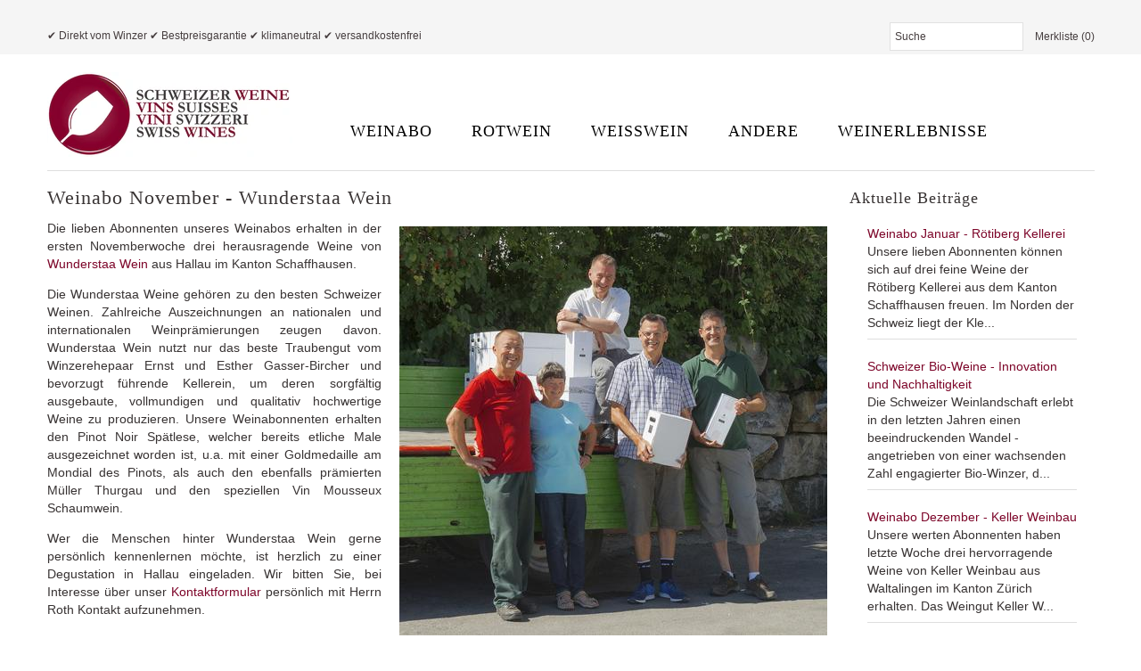

--- FILE ---
content_type: text/html; charset=utf-8
request_url: https://www.schweizer-weine.net/blogs/weinblog/weinabo-november-wunderstaa-wein-1
body_size: 19991
content:



<!DOCTYPE html>
<!--[if lt IE 7 ]><html class="ie ie6" lang="en"> <![endif]-->
<!--[if IE 7 ]><html class="ie ie7" lang="en"> <![endif]-->
<!--[if IE 8 ]><html class="ie ie8" lang="en"> <![endif]-->
<!--[if (gte IE 9)|!(IE)]><!--><html lang="en"> <!--<![endif]-->
<head>
  
  <!-- Global site tag (gtag.js) - Google Ads: 658166075 -->
<script async src="https://www.googletagmanager.com/gtag/js?id=AW-658166075"></script>
<script>
  window.dataLayer = window.dataLayer || [];
  function gtag(){dataLayer.push(arguments);}
  gtag('js', new Date());

  gtag('config', 'AW-658166075');
</script>

<!-- Global site tag (gtag.js) - Google Analytics -->
<script async src="https://www.googletagmanager.com/gtag/js?id=G-4LS95TGNW9"></script>
<script>
  window.dataLayer = window.dataLayer || [];
  function gtag(){dataLayer.push(arguments);}
  gtag('js', new Date());

  gtag('config', 'G-4LS95TGNW9');
</script>


  
  
  
  <meta name="google-site-verification" content="Tq_4RzeQS4V3OKfCjHOJ4yqOpa25NxSXZv8cUC2kmng" />
  

  
  
  
  
  
  
  
  
  <meta name="google-site-verification" content="Tq_4RzeQS4V3OKfCjHOJ4yqOpa25NxSXZv8cUC2kmng" />
  <meta name="google-site-verification" content="PZAv0FWaXZnrBb1n_23mWOWuutcQN7rZP0fp-IPgbx4" />
  
  

  <meta charset="utf-8" />

  
    

  
  

  
    

  
     

  
     

  
    

  
       

  
    

  
  

  
  

  
      

  
   

  
     

  
   
<script src="https://apis.google.com/js/platform.js" async defer></script>
  <!-- Basic Page Needs
================================================== -->

  <title>Weinabo November - Wunderstaa Wein – Schweizer Weine</title>
  
  <meta name="description" content="Die lieben Abonnenten unseres Weinabos erhalten in der ersten Novemberwoche drei herausragende Weine von Wunderstaa Wein aus Hallau im Kanton Schaffhausen. Die Wunderstaa Weine gehören zu den besten Schweizer Weinen. Zahlreiche Auszeichnungen an nationalen und internationalen Weinprämierungen zeugen davon. Wunderstaa W" />
  
  <link rel="canonical" href="https://www.schweizer-weine.net/blogs/weinblog/weinabo-november-wunderstaa-wein-1" />

  <!-- CSS
================================================== -->


  <link href="//www.schweizer-weine.net/cdn/shop/t/4/assets/stylesheet.css?v=119799975939607960401736415279" rel="stylesheet" type="text/css" media="all" />
  <link href="//www.schweizer-weine.net/cdn/shop/t/4/assets/flexslider.css?v=160079434761208962061604391285" rel="stylesheet" type="text/css" media="all" />
  <link href="//www.schweizer-weine.net/cdn/shop/t/4/assets/queries.css?v=35397978105132074561604392811" rel="stylesheet" type="text/css" media="all" />
  <link href="//www.schweizer-weine.net/cdn/shop/t/4/assets/jquery.fancybox.css?v=32503440987957540581734528701" rel="stylesheet" type="text/css" media="all" />
  <link href="//www.schweizer-weine.net/cdn/shop/t/4/assets/font-awesome.css?v=100119216658670325501604391246" rel="stylesheet" type="text/css" media="all" />


  <!-- JS
================================================== -->

  <script type="text/javascript" src="//ajax.googleapis.com/ajax/libs/jquery/1.9.1/jquery.min.js"></script>
  <script src="//www.schweizer-weine.net/cdn/shop/t/4/assets/theme.js?v=140776642919776619631604391285" type="text/javascript"></script>
  <script src="//www.schweizer-weine.net/cdn/shopifycloud/storefront/assets/themes_support/option_selection-b017cd28.js" type="text/javascript"></script>
  <script src="//www.schweizer-weine.net/cdn/shop/t/4/assets/jquery.flexslider.js?v=147588907645023219071604391259" type="text/javascript"></script>
  <script src="//www.schweizer-weine.net/cdn/shop/t/4/assets/select.js?v=35650943047906450611604391271" type="text/javascript"></script>
  <script src="//www.schweizer-weine.net/cdn/shop/t/4/assets/jquery.fancybox.pack.js?v=98388074616830255951604391258" type="text/javascript"></script>
  <script src="//www.schweizer-weine.net/cdn/shop/t/4/assets/jquery.easing.1.3.js?v=172541285191835633401604391257" type="text/javascript"></script>
  <script src="//www.schweizer-weine.net/cdn/shop/t/4/assets/jquery.placeholder.js?v=23817066470502801731604391260" type="text/javascript"></script>
  <script src="//www.schweizer-weine.net/cdn/shop/t/4/assets/jquery.fs.shifter.js?v=49917305197206640071604391259" type="text/javascript"></script>
  <script src="//www.schweizer-weine.net/cdn/shop/t/4/assets/jquery.cookie.js?v=61671871682430135081604391256" type="text/javascript"></script>
  
  

  
  
  

  <!--[if lt IE 9]>
<span>109795324596994282486442020668228082860</span>
<![endif]-->

  <meta name="viewport" content="width=device-width, initial-scale=1, maximum-scale=1">

  <!-- Favicons
================================================== -->

  <link rel="shortcut icon" href="//www.schweizer-weine.net/cdn/shop/t/4/assets/favicon.png?v=82346959726191140011604391245">

  

  <script>window.performance && window.performance.mark && window.performance.mark('shopify.content_for_header.start');</script><meta id="shopify-digital-wallet" name="shopify-digital-wallet" content="/7413487/digital_wallets/dialog">
<meta name="shopify-checkout-api-token" content="53047565a4f06999e3c87129c6fd8a5a">
<meta id="in-context-paypal-metadata" data-shop-id="7413487" data-venmo-supported="false" data-environment="production" data-locale="en_US" data-paypal-v4="true" data-currency="CHF">
<link rel="alternate" type="application/atom+xml" title="Feed" href="/blogs/weinblog.atom" />
<script async="async" src="/checkouts/internal/preloads.js?locale=de-CH"></script>
<script id="shopify-features" type="application/json">{"accessToken":"53047565a4f06999e3c87129c6fd8a5a","betas":["rich-media-storefront-analytics"],"domain":"www.schweizer-weine.net","predictiveSearch":true,"shopId":7413487,"locale":"de"}</script>
<script>var Shopify = Shopify || {};
Shopify.shop = "schweizer-weine.myshopify.com";
Shopify.locale = "de-CH";
Shopify.currency = {"active":"CHF","rate":"1.0"};
Shopify.country = "CH";
Shopify.theme = {"name":"Mr Parker 11\/3\/2020","id":115076563102,"schema_name":null,"schema_version":null,"theme_store_id":567,"role":"main"};
Shopify.theme.handle = "null";
Shopify.theme.style = {"id":null,"handle":null};
Shopify.cdnHost = "www.schweizer-weine.net/cdn";
Shopify.routes = Shopify.routes || {};
Shopify.routes.root = "/";</script>
<script type="module">!function(o){(o.Shopify=o.Shopify||{}).modules=!0}(window);</script>
<script>!function(o){function n(){var o=[];function n(){o.push(Array.prototype.slice.apply(arguments))}return n.q=o,n}var t=o.Shopify=o.Shopify||{};t.loadFeatures=n(),t.autoloadFeatures=n()}(window);</script>
<script id="shop-js-analytics" type="application/json">{"pageType":"article"}</script>
<script defer="defer" async type="module" src="//www.schweizer-weine.net/cdn/shopifycloud/shop-js/modules/v2/client.init-shop-cart-sync_kxAhZfSm.de.esm.js"></script>
<script defer="defer" async type="module" src="//www.schweizer-weine.net/cdn/shopifycloud/shop-js/modules/v2/chunk.common_5BMd6ono.esm.js"></script>
<script type="module">
  await import("//www.schweizer-weine.net/cdn/shopifycloud/shop-js/modules/v2/client.init-shop-cart-sync_kxAhZfSm.de.esm.js");
await import("//www.schweizer-weine.net/cdn/shopifycloud/shop-js/modules/v2/chunk.common_5BMd6ono.esm.js");

  window.Shopify.SignInWithShop?.initShopCartSync?.({"fedCMEnabled":true,"windoidEnabled":true});

</script>
<script>(function() {
  var isLoaded = false;
  function asyncLoad() {
    if (isLoaded) return;
    isLoaded = true;
    var urls = ["https:\/\/a.mailmunch.co\/widgets\/site-783423-6af61e89a5ec31f6643be14a0c6c1ce21d7d0beb.js?shop=schweizer-weine.myshopify.com","https:\/\/search-us3.omegacommerce.com\/instant\/initjs?ID=75046c75-fa22-456d-a70a-56242417154f\u0026shop=schweizer-weine.myshopify.com"];
    for (var i = 0; i < urls.length; i++) {
      var s = document.createElement('script');
      s.type = 'text/javascript';
      s.async = true;
      s.src = urls[i];
      var x = document.getElementsByTagName('script')[0];
      x.parentNode.insertBefore(s, x);
    }
  };
  if(window.attachEvent) {
    window.attachEvent('onload', asyncLoad);
  } else {
    window.addEventListener('load', asyncLoad, false);
  }
})();</script>
<script id="__st">var __st={"a":7413487,"offset":3600,"reqid":"14ea877f-58e4-47f0-be7f-c17e8edf1f36-1769017083","pageurl":"www.schweizer-weine.net\/blogs\/weinblog\/weinabo-november-wunderstaa-wein-1","s":"articles-12599885868","u":"7b765611cceb","p":"article","rtyp":"article","rid":12599885868};</script>
<script>window.ShopifyPaypalV4VisibilityTracking = true;</script>
<script id="captcha-bootstrap">!function(){'use strict';const t='contact',e='account',n='new_comment',o=[[t,t],['blogs',n],['comments',n],[t,'customer']],c=[[e,'customer_login'],[e,'guest_login'],[e,'recover_customer_password'],[e,'create_customer']],r=t=>t.map((([t,e])=>`form[action*='/${t}']:not([data-nocaptcha='true']) input[name='form_type'][value='${e}']`)).join(','),a=t=>()=>t?[...document.querySelectorAll(t)].map((t=>t.form)):[];function s(){const t=[...o],e=r(t);return a(e)}const i='password',u='form_key',d=['recaptcha-v3-token','g-recaptcha-response','h-captcha-response',i],f=()=>{try{return window.sessionStorage}catch{return}},m='__shopify_v',_=t=>t.elements[u];function p(t,e,n=!1){try{const o=window.sessionStorage,c=JSON.parse(o.getItem(e)),{data:r}=function(t){const{data:e,action:n}=t;return t[m]||n?{data:e,action:n}:{data:t,action:n}}(c);for(const[e,n]of Object.entries(r))t.elements[e]&&(t.elements[e].value=n);n&&o.removeItem(e)}catch(o){console.error('form repopulation failed',{error:o})}}const l='form_type',E='cptcha';function T(t){t.dataset[E]=!0}const w=window,h=w.document,L='Shopify',v='ce_forms',y='captcha';let A=!1;((t,e)=>{const n=(g='f06e6c50-85a8-45c8-87d0-21a2b65856fe',I='https://cdn.shopify.com/shopifycloud/storefront-forms-hcaptcha/ce_storefront_forms_captcha_hcaptcha.v1.5.2.iife.js',D={infoText:'Durch hCaptcha geschützt',privacyText:'Datenschutz',termsText:'Allgemeine Geschäftsbedingungen'},(t,e,n)=>{const o=w[L][v],c=o.bindForm;if(c)return c(t,g,e,D).then(n);var r;o.q.push([[t,g,e,D],n]),r=I,A||(h.body.append(Object.assign(h.createElement('script'),{id:'captcha-provider',async:!0,src:r})),A=!0)});var g,I,D;w[L]=w[L]||{},w[L][v]=w[L][v]||{},w[L][v].q=[],w[L][y]=w[L][y]||{},w[L][y].protect=function(t,e){n(t,void 0,e),T(t)},Object.freeze(w[L][y]),function(t,e,n,w,h,L){const[v,y,A,g]=function(t,e,n){const i=e?o:[],u=t?c:[],d=[...i,...u],f=r(d),m=r(i),_=r(d.filter((([t,e])=>n.includes(e))));return[a(f),a(m),a(_),s()]}(w,h,L),I=t=>{const e=t.target;return e instanceof HTMLFormElement?e:e&&e.form},D=t=>v().includes(t);t.addEventListener('submit',(t=>{const e=I(t);if(!e)return;const n=D(e)&&!e.dataset.hcaptchaBound&&!e.dataset.recaptchaBound,o=_(e),c=g().includes(e)&&(!o||!o.value);(n||c)&&t.preventDefault(),c&&!n&&(function(t){try{if(!f())return;!function(t){const e=f();if(!e)return;const n=_(t);if(!n)return;const o=n.value;o&&e.removeItem(o)}(t);const e=Array.from(Array(32),(()=>Math.random().toString(36)[2])).join('');!function(t,e){_(t)||t.append(Object.assign(document.createElement('input'),{type:'hidden',name:u})),t.elements[u].value=e}(t,e),function(t,e){const n=f();if(!n)return;const o=[...t.querySelectorAll(`input[type='${i}']`)].map((({name:t})=>t)),c=[...d,...o],r={};for(const[a,s]of new FormData(t).entries())c.includes(a)||(r[a]=s);n.setItem(e,JSON.stringify({[m]:1,action:t.action,data:r}))}(t,e)}catch(e){console.error('failed to persist form',e)}}(e),e.submit())}));const S=(t,e)=>{t&&!t.dataset[E]&&(n(t,e.some((e=>e===t))),T(t))};for(const o of['focusin','change'])t.addEventListener(o,(t=>{const e=I(t);D(e)&&S(e,y())}));const B=e.get('form_key'),M=e.get(l),P=B&&M;t.addEventListener('DOMContentLoaded',(()=>{const t=y();if(P)for(const e of t)e.elements[l].value===M&&p(e,B);[...new Set([...A(),...v().filter((t=>'true'===t.dataset.shopifyCaptcha))])].forEach((e=>S(e,t)))}))}(h,new URLSearchParams(w.location.search),n,t,e,['guest_login'])})(!0,!1)}();</script>
<script integrity="sha256-4kQ18oKyAcykRKYeNunJcIwy7WH5gtpwJnB7kiuLZ1E=" data-source-attribution="shopify.loadfeatures" defer="defer" src="//www.schweizer-weine.net/cdn/shopifycloud/storefront/assets/storefront/load_feature-a0a9edcb.js" crossorigin="anonymous"></script>
<script data-source-attribution="shopify.dynamic_checkout.dynamic.init">var Shopify=Shopify||{};Shopify.PaymentButton=Shopify.PaymentButton||{isStorefrontPortableWallets:!0,init:function(){window.Shopify.PaymentButton.init=function(){};var t=document.createElement("script");t.src="https://www.schweizer-weine.net/cdn/shopifycloud/portable-wallets/latest/portable-wallets.de.js",t.type="module",document.head.appendChild(t)}};
</script>
<script data-source-attribution="shopify.dynamic_checkout.buyer_consent">
  function portableWalletsHideBuyerConsent(e){var t=document.getElementById("shopify-buyer-consent"),n=document.getElementById("shopify-subscription-policy-button");t&&n&&(t.classList.add("hidden"),t.setAttribute("aria-hidden","true"),n.removeEventListener("click",e))}function portableWalletsShowBuyerConsent(e){var t=document.getElementById("shopify-buyer-consent"),n=document.getElementById("shopify-subscription-policy-button");t&&n&&(t.classList.remove("hidden"),t.removeAttribute("aria-hidden"),n.addEventListener("click",e))}window.Shopify?.PaymentButton&&(window.Shopify.PaymentButton.hideBuyerConsent=portableWalletsHideBuyerConsent,window.Shopify.PaymentButton.showBuyerConsent=portableWalletsShowBuyerConsent);
</script>
<script data-source-attribution="shopify.dynamic_checkout.cart.bootstrap">document.addEventListener("DOMContentLoaded",(function(){function t(){return document.querySelector("shopify-accelerated-checkout-cart, shopify-accelerated-checkout")}if(t())Shopify.PaymentButton.init();else{new MutationObserver((function(e,n){t()&&(Shopify.PaymentButton.init(),n.disconnect())})).observe(document.body,{childList:!0,subtree:!0})}}));
</script>
<link id="shopify-accelerated-checkout-styles" rel="stylesheet" media="screen" href="https://www.schweizer-weine.net/cdn/shopifycloud/portable-wallets/latest/accelerated-checkout-backwards-compat.css" crossorigin="anonymous">
<style id="shopify-accelerated-checkout-cart">
        #shopify-buyer-consent {
  margin-top: 1em;
  display: inline-block;
  width: 100%;
}

#shopify-buyer-consent.hidden {
  display: none;
}

#shopify-subscription-policy-button {
  background: none;
  border: none;
  padding: 0;
  text-decoration: underline;
  font-size: inherit;
  cursor: pointer;
}

#shopify-subscription-policy-button::before {
  box-shadow: none;
}

      </style>

<script>window.performance && window.performance.mark && window.performance.mark('shopify.content_for_header.end');</script>

  
      













<!-- Facebook Pixel Code -->
<script>
!function(f,b,e,v,n,t,s){if(f.fbq)return;n=f.fbq=function(){n.callMethod?
n.callMethod.apply(n,arguments):n.queue.push(arguments)};if(!f._fbq)f._fbq=n;
n.push=n;n.loaded=!0;n.version='2.0';n.queue=[];t=b.createElement(e);t.async=!0;
t.src=v;s=b.getElementsByTagName(e)[0];s.parentNode.insertBefore(t,s)}(window,
document,'script','//connect.facebook.net/en_US/fbevents.js');

fbq('init', '1065096290177226');
fbq('track', "PageView");</script>
<noscript><img height="1" width="1" style="display:none"
src="https://www.facebook.com/tr?id=1065096290177226&ev=PageView&noscript=1"
/></noscript>
<!-- End Facebook Pixel Code -->



<!-- Meta Pixel Code -->
<script>
  !function(f,b,e,v,n,t,s)
  {if(f.fbq)return;n=f.fbq=function(){n.callMethod?
  n.callMethod.apply(n,arguments):n.queue.push(arguments)};
  if(!f._fbq)f._fbq=n;n.push=n;n.loaded=!0;n.version='2.0';
  n.queue=[];t=b.createElement(e);t.async=!0;
  t.src=v;s=b.getElementsByTagName(e)[0];
  s.parentNode.insertBefore(t,s)}(window, document,'script',
  'https://connect.facebook.net/en_US/fbevents.js');
  fbq('init', '334660418422385');
  fbq('track', 'PageView');
</script>
<noscript><img height="1" width="1" style="display:none"
  src="https://www.facebook.com/tr?id=334660418422385&ev=PageView&noscript=1"
/></noscript>
<!-- End Meta Pixel Code -->



<link href="https://monorail-edge.shopifysvc.com" rel="dns-prefetch">
<script>(function(){if ("sendBeacon" in navigator && "performance" in window) {try {var session_token_from_headers = performance.getEntriesByType('navigation')[0].serverTiming.find(x => x.name == '_s').description;} catch {var session_token_from_headers = undefined;}var session_cookie_matches = document.cookie.match(/_shopify_s=([^;]*)/);var session_token_from_cookie = session_cookie_matches && session_cookie_matches.length === 2 ? session_cookie_matches[1] : "";var session_token = session_token_from_headers || session_token_from_cookie || "";function handle_abandonment_event(e) {var entries = performance.getEntries().filter(function(entry) {return /monorail-edge.shopifysvc.com/.test(entry.name);});if (!window.abandonment_tracked && entries.length === 0) {window.abandonment_tracked = true;var currentMs = Date.now();var navigation_start = performance.timing.navigationStart;var payload = {shop_id: 7413487,url: window.location.href,navigation_start,duration: currentMs - navigation_start,session_token,page_type: "article"};window.navigator.sendBeacon("https://monorail-edge.shopifysvc.com/v1/produce", JSON.stringify({schema_id: "online_store_buyer_site_abandonment/1.1",payload: payload,metadata: {event_created_at_ms: currentMs,event_sent_at_ms: currentMs}}));}}window.addEventListener('pagehide', handle_abandonment_event);}}());</script>
<script id="web-pixels-manager-setup">(function e(e,d,r,n,o){if(void 0===o&&(o={}),!Boolean(null===(a=null===(i=window.Shopify)||void 0===i?void 0:i.analytics)||void 0===a?void 0:a.replayQueue)){var i,a;window.Shopify=window.Shopify||{};var t=window.Shopify;t.analytics=t.analytics||{};var s=t.analytics;s.replayQueue=[],s.publish=function(e,d,r){return s.replayQueue.push([e,d,r]),!0};try{self.performance.mark("wpm:start")}catch(e){}var l=function(){var e={modern:/Edge?\/(1{2}[4-9]|1[2-9]\d|[2-9]\d{2}|\d{4,})\.\d+(\.\d+|)|Firefox\/(1{2}[4-9]|1[2-9]\d|[2-9]\d{2}|\d{4,})\.\d+(\.\d+|)|Chrom(ium|e)\/(9{2}|\d{3,})\.\d+(\.\d+|)|(Maci|X1{2}).+ Version\/(15\.\d+|(1[6-9]|[2-9]\d|\d{3,})\.\d+)([,.]\d+|)( \(\w+\)|)( Mobile\/\w+|) Safari\/|Chrome.+OPR\/(9{2}|\d{3,})\.\d+\.\d+|(CPU[ +]OS|iPhone[ +]OS|CPU[ +]iPhone|CPU IPhone OS|CPU iPad OS)[ +]+(15[._]\d+|(1[6-9]|[2-9]\d|\d{3,})[._]\d+)([._]\d+|)|Android:?[ /-](13[3-9]|1[4-9]\d|[2-9]\d{2}|\d{4,})(\.\d+|)(\.\d+|)|Android.+Firefox\/(13[5-9]|1[4-9]\d|[2-9]\d{2}|\d{4,})\.\d+(\.\d+|)|Android.+Chrom(ium|e)\/(13[3-9]|1[4-9]\d|[2-9]\d{2}|\d{4,})\.\d+(\.\d+|)|SamsungBrowser\/([2-9]\d|\d{3,})\.\d+/,legacy:/Edge?\/(1[6-9]|[2-9]\d|\d{3,})\.\d+(\.\d+|)|Firefox\/(5[4-9]|[6-9]\d|\d{3,})\.\d+(\.\d+|)|Chrom(ium|e)\/(5[1-9]|[6-9]\d|\d{3,})\.\d+(\.\d+|)([\d.]+$|.*Safari\/(?![\d.]+ Edge\/[\d.]+$))|(Maci|X1{2}).+ Version\/(10\.\d+|(1[1-9]|[2-9]\d|\d{3,})\.\d+)([,.]\d+|)( \(\w+\)|)( Mobile\/\w+|) Safari\/|Chrome.+OPR\/(3[89]|[4-9]\d|\d{3,})\.\d+\.\d+|(CPU[ +]OS|iPhone[ +]OS|CPU[ +]iPhone|CPU IPhone OS|CPU iPad OS)[ +]+(10[._]\d+|(1[1-9]|[2-9]\d|\d{3,})[._]\d+)([._]\d+|)|Android:?[ /-](13[3-9]|1[4-9]\d|[2-9]\d{2}|\d{4,})(\.\d+|)(\.\d+|)|Mobile Safari.+OPR\/([89]\d|\d{3,})\.\d+\.\d+|Android.+Firefox\/(13[5-9]|1[4-9]\d|[2-9]\d{2}|\d{4,})\.\d+(\.\d+|)|Android.+Chrom(ium|e)\/(13[3-9]|1[4-9]\d|[2-9]\d{2}|\d{4,})\.\d+(\.\d+|)|Android.+(UC? ?Browser|UCWEB|U3)[ /]?(15\.([5-9]|\d{2,})|(1[6-9]|[2-9]\d|\d{3,})\.\d+)\.\d+|SamsungBrowser\/(5\.\d+|([6-9]|\d{2,})\.\d+)|Android.+MQ{2}Browser\/(14(\.(9|\d{2,})|)|(1[5-9]|[2-9]\d|\d{3,})(\.\d+|))(\.\d+|)|K[Aa][Ii]OS\/(3\.\d+|([4-9]|\d{2,})\.\d+)(\.\d+|)/},d=e.modern,r=e.legacy,n=navigator.userAgent;return n.match(d)?"modern":n.match(r)?"legacy":"unknown"}(),u="modern"===l?"modern":"legacy",c=(null!=n?n:{modern:"",legacy:""})[u],f=function(e){return[e.baseUrl,"/wpm","/b",e.hashVersion,"modern"===e.buildTarget?"m":"l",".js"].join("")}({baseUrl:d,hashVersion:r,buildTarget:u}),m=function(e){var d=e.version,r=e.bundleTarget,n=e.surface,o=e.pageUrl,i=e.monorailEndpoint;return{emit:function(e){var a=e.status,t=e.errorMsg,s=(new Date).getTime(),l=JSON.stringify({metadata:{event_sent_at_ms:s},events:[{schema_id:"web_pixels_manager_load/3.1",payload:{version:d,bundle_target:r,page_url:o,status:a,surface:n,error_msg:t},metadata:{event_created_at_ms:s}}]});if(!i)return console&&console.warn&&console.warn("[Web Pixels Manager] No Monorail endpoint provided, skipping logging."),!1;try{return self.navigator.sendBeacon.bind(self.navigator)(i,l)}catch(e){}var u=new XMLHttpRequest;try{return u.open("POST",i,!0),u.setRequestHeader("Content-Type","text/plain"),u.send(l),!0}catch(e){return console&&console.warn&&console.warn("[Web Pixels Manager] Got an unhandled error while logging to Monorail."),!1}}}}({version:r,bundleTarget:l,surface:e.surface,pageUrl:self.location.href,monorailEndpoint:e.monorailEndpoint});try{o.browserTarget=l,function(e){var d=e.src,r=e.async,n=void 0===r||r,o=e.onload,i=e.onerror,a=e.sri,t=e.scriptDataAttributes,s=void 0===t?{}:t,l=document.createElement("script"),u=document.querySelector("head"),c=document.querySelector("body");if(l.async=n,l.src=d,a&&(l.integrity=a,l.crossOrigin="anonymous"),s)for(var f in s)if(Object.prototype.hasOwnProperty.call(s,f))try{l.dataset[f]=s[f]}catch(e){}if(o&&l.addEventListener("load",o),i&&l.addEventListener("error",i),u)u.appendChild(l);else{if(!c)throw new Error("Did not find a head or body element to append the script");c.appendChild(l)}}({src:f,async:!0,onload:function(){if(!function(){var e,d;return Boolean(null===(d=null===(e=window.Shopify)||void 0===e?void 0:e.analytics)||void 0===d?void 0:d.initialized)}()){var d=window.webPixelsManager.init(e)||void 0;if(d){var r=window.Shopify.analytics;r.replayQueue.forEach((function(e){var r=e[0],n=e[1],o=e[2];d.publishCustomEvent(r,n,o)})),r.replayQueue=[],r.publish=d.publishCustomEvent,r.visitor=d.visitor,r.initialized=!0}}},onerror:function(){return m.emit({status:"failed",errorMsg:"".concat(f," has failed to load")})},sri:function(e){var d=/^sha384-[A-Za-z0-9+/=]+$/;return"string"==typeof e&&d.test(e)}(c)?c:"",scriptDataAttributes:o}),m.emit({status:"loading"})}catch(e){m.emit({status:"failed",errorMsg:(null==e?void 0:e.message)||"Unknown error"})}}})({shopId: 7413487,storefrontBaseUrl: "https://www.schweizer-weine.net",extensionsBaseUrl: "https://extensions.shopifycdn.com/cdn/shopifycloud/web-pixels-manager",monorailEndpoint: "https://monorail-edge.shopifysvc.com/unstable/produce_batch",surface: "storefront-renderer",enabledBetaFlags: ["2dca8a86"],webPixelsConfigList: [{"id":"656834718","configuration":"{\"config\":\"{\\\"pixel_id\\\":\\\"G-4LS95TGNW9\\\",\\\"gtag_events\\\":[{\\\"type\\\":\\\"purchase\\\",\\\"action_label\\\":\\\"G-4LS95TGNW9\\\"},{\\\"type\\\":\\\"page_view\\\",\\\"action_label\\\":\\\"G-4LS95TGNW9\\\"},{\\\"type\\\":\\\"view_item\\\",\\\"action_label\\\":\\\"G-4LS95TGNW9\\\"},{\\\"type\\\":\\\"search\\\",\\\"action_label\\\":\\\"G-4LS95TGNW9\\\"},{\\\"type\\\":\\\"add_to_cart\\\",\\\"action_label\\\":\\\"G-4LS95TGNW9\\\"},{\\\"type\\\":\\\"begin_checkout\\\",\\\"action_label\\\":\\\"G-4LS95TGNW9\\\"},{\\\"type\\\":\\\"add_payment_info\\\",\\\"action_label\\\":\\\"G-4LS95TGNW9\\\"}],\\\"enable_monitoring_mode\\\":false}\"}","eventPayloadVersion":"v1","runtimeContext":"OPEN","scriptVersion":"b2a88bafab3e21179ed38636efcd8a93","type":"APP","apiClientId":1780363,"privacyPurposes":[],"dataSharingAdjustments":{"protectedCustomerApprovalScopes":["read_customer_address","read_customer_email","read_customer_name","read_customer_personal_data","read_customer_phone"]}},{"id":"62521502","eventPayloadVersion":"v1","runtimeContext":"LAX","scriptVersion":"1","type":"CUSTOM","privacyPurposes":["MARKETING"],"name":"Meta pixel (migrated)"},{"id":"shopify-app-pixel","configuration":"{}","eventPayloadVersion":"v1","runtimeContext":"STRICT","scriptVersion":"0450","apiClientId":"shopify-pixel","type":"APP","privacyPurposes":["ANALYTICS","MARKETING"]},{"id":"shopify-custom-pixel","eventPayloadVersion":"v1","runtimeContext":"LAX","scriptVersion":"0450","apiClientId":"shopify-pixel","type":"CUSTOM","privacyPurposes":["ANALYTICS","MARKETING"]}],isMerchantRequest: false,initData: {"shop":{"name":"Schweizer Weine","paymentSettings":{"currencyCode":"CHF"},"myshopifyDomain":"schweizer-weine.myshopify.com","countryCode":"CH","storefrontUrl":"https:\/\/www.schweizer-weine.net"},"customer":null,"cart":null,"checkout":null,"productVariants":[],"purchasingCompany":null},},"https://www.schweizer-weine.net/cdn","fcfee988w5aeb613cpc8e4bc33m6693e112",{"modern":"","legacy":""},{"shopId":"7413487","storefrontBaseUrl":"https:\/\/www.schweizer-weine.net","extensionBaseUrl":"https:\/\/extensions.shopifycdn.com\/cdn\/shopifycloud\/web-pixels-manager","surface":"storefront-renderer","enabledBetaFlags":"[\"2dca8a86\"]","isMerchantRequest":"false","hashVersion":"fcfee988w5aeb613cpc8e4bc33m6693e112","publish":"custom","events":"[[\"page_viewed\",{}]]"});</script><script>
  window.ShopifyAnalytics = window.ShopifyAnalytics || {};
  window.ShopifyAnalytics.meta = window.ShopifyAnalytics.meta || {};
  window.ShopifyAnalytics.meta.currency = 'CHF';
  var meta = {"page":{"pageType":"article","resourceType":"article","resourceId":12599885868,"requestId":"14ea877f-58e4-47f0-be7f-c17e8edf1f36-1769017083"}};
  for (var attr in meta) {
    window.ShopifyAnalytics.meta[attr] = meta[attr];
  }
</script>
<script class="analytics">
  (function () {
    var customDocumentWrite = function(content) {
      var jquery = null;

      if (window.jQuery) {
        jquery = window.jQuery;
      } else if (window.Checkout && window.Checkout.$) {
        jquery = window.Checkout.$;
      }

      if (jquery) {
        jquery('body').append(content);
      }
    };

    var hasLoggedConversion = function(token) {
      if (token) {
        return document.cookie.indexOf('loggedConversion=' + token) !== -1;
      }
      return false;
    }

    var setCookieIfConversion = function(token) {
      if (token) {
        var twoMonthsFromNow = new Date(Date.now());
        twoMonthsFromNow.setMonth(twoMonthsFromNow.getMonth() + 2);

        document.cookie = 'loggedConversion=' + token + '; expires=' + twoMonthsFromNow;
      }
    }

    var trekkie = window.ShopifyAnalytics.lib = window.trekkie = window.trekkie || [];
    if (trekkie.integrations) {
      return;
    }
    trekkie.methods = [
      'identify',
      'page',
      'ready',
      'track',
      'trackForm',
      'trackLink'
    ];
    trekkie.factory = function(method) {
      return function() {
        var args = Array.prototype.slice.call(arguments);
        args.unshift(method);
        trekkie.push(args);
        return trekkie;
      };
    };
    for (var i = 0; i < trekkie.methods.length; i++) {
      var key = trekkie.methods[i];
      trekkie[key] = trekkie.factory(key);
    }
    trekkie.load = function(config) {
      trekkie.config = config || {};
      trekkie.config.initialDocumentCookie = document.cookie;
      var first = document.getElementsByTagName('script')[0];
      var script = document.createElement('script');
      script.type = 'text/javascript';
      script.onerror = function(e) {
        var scriptFallback = document.createElement('script');
        scriptFallback.type = 'text/javascript';
        scriptFallback.onerror = function(error) {
                var Monorail = {
      produce: function produce(monorailDomain, schemaId, payload) {
        var currentMs = new Date().getTime();
        var event = {
          schema_id: schemaId,
          payload: payload,
          metadata: {
            event_created_at_ms: currentMs,
            event_sent_at_ms: currentMs
          }
        };
        return Monorail.sendRequest("https://" + monorailDomain + "/v1/produce", JSON.stringify(event));
      },
      sendRequest: function sendRequest(endpointUrl, payload) {
        // Try the sendBeacon API
        if (window && window.navigator && typeof window.navigator.sendBeacon === 'function' && typeof window.Blob === 'function' && !Monorail.isIos12()) {
          var blobData = new window.Blob([payload], {
            type: 'text/plain'
          });

          if (window.navigator.sendBeacon(endpointUrl, blobData)) {
            return true;
          } // sendBeacon was not successful

        } // XHR beacon

        var xhr = new XMLHttpRequest();

        try {
          xhr.open('POST', endpointUrl);
          xhr.setRequestHeader('Content-Type', 'text/plain');
          xhr.send(payload);
        } catch (e) {
          console.log(e);
        }

        return false;
      },
      isIos12: function isIos12() {
        return window.navigator.userAgent.lastIndexOf('iPhone; CPU iPhone OS 12_') !== -1 || window.navigator.userAgent.lastIndexOf('iPad; CPU OS 12_') !== -1;
      }
    };
    Monorail.produce('monorail-edge.shopifysvc.com',
      'trekkie_storefront_load_errors/1.1',
      {shop_id: 7413487,
      theme_id: 115076563102,
      app_name: "storefront",
      context_url: window.location.href,
      source_url: "//www.schweizer-weine.net/cdn/s/trekkie.storefront.cd680fe47e6c39ca5d5df5f0a32d569bc48c0f27.min.js"});

        };
        scriptFallback.async = true;
        scriptFallback.src = '//www.schweizer-weine.net/cdn/s/trekkie.storefront.cd680fe47e6c39ca5d5df5f0a32d569bc48c0f27.min.js';
        first.parentNode.insertBefore(scriptFallback, first);
      };
      script.async = true;
      script.src = '//www.schweizer-weine.net/cdn/s/trekkie.storefront.cd680fe47e6c39ca5d5df5f0a32d569bc48c0f27.min.js';
      first.parentNode.insertBefore(script, first);
    };
    trekkie.load(
      {"Trekkie":{"appName":"storefront","development":false,"defaultAttributes":{"shopId":7413487,"isMerchantRequest":null,"themeId":115076563102,"themeCityHash":"6619255436025022842","contentLanguage":"de-CH","currency":"CHF","eventMetadataId":"1d255570-8504-4b6e-b01f-69ba4adc2c1e"},"isServerSideCookieWritingEnabled":true,"monorailRegion":"shop_domain","enabledBetaFlags":["65f19447"]},"Session Attribution":{},"S2S":{"facebookCapiEnabled":false,"source":"trekkie-storefront-renderer","apiClientId":580111}}
    );

    var loaded = false;
    trekkie.ready(function() {
      if (loaded) return;
      loaded = true;

      window.ShopifyAnalytics.lib = window.trekkie;

      var originalDocumentWrite = document.write;
      document.write = customDocumentWrite;
      try { window.ShopifyAnalytics.merchantGoogleAnalytics.call(this); } catch(error) {};
      document.write = originalDocumentWrite;

      window.ShopifyAnalytics.lib.page(null,{"pageType":"article","resourceType":"article","resourceId":12599885868,"requestId":"14ea877f-58e4-47f0-be7f-c17e8edf1f36-1769017083","shopifyEmitted":true});

      var match = window.location.pathname.match(/checkouts\/(.+)\/(thank_you|post_purchase)/)
      var token = match? match[1]: undefined;
      if (!hasLoggedConversion(token)) {
        setCookieIfConversion(token);
        
      }
    });


        var eventsListenerScript = document.createElement('script');
        eventsListenerScript.async = true;
        eventsListenerScript.src = "//www.schweizer-weine.net/cdn/shopifycloud/storefront/assets/shop_events_listener-3da45d37.js";
        document.getElementsByTagName('head')[0].appendChild(eventsListenerScript);

})();</script>
  <script>
  if (!window.ga || (window.ga && typeof window.ga !== 'function')) {
    window.ga = function ga() {
      (window.ga.q = window.ga.q || []).push(arguments);
      if (window.Shopify && window.Shopify.analytics && typeof window.Shopify.analytics.publish === 'function') {
        window.Shopify.analytics.publish("ga_stub_called", {}, {sendTo: "google_osp_migration"});
      }
      console.error("Shopify's Google Analytics stub called with:", Array.from(arguments), "\nSee https://help.shopify.com/manual/promoting-marketing/pixels/pixel-migration#google for more information.");
    };
    if (window.Shopify && window.Shopify.analytics && typeof window.Shopify.analytics.publish === 'function') {
      window.Shopify.analytics.publish("ga_stub_initialized", {}, {sendTo: "google_osp_migration"});
    }
  }
</script>
<script
  defer
  src="https://www.schweizer-weine.net/cdn/shopifycloud/perf-kit/shopify-perf-kit-3.0.4.min.js"
  data-application="storefront-renderer"
  data-shop-id="7413487"
  data-render-region="gcp-us-central1"
  data-page-type="article"
  data-theme-instance-id="115076563102"
  data-theme-name=""
  data-theme-version=""
  data-monorail-region="shop_domain"
  data-resource-timing-sampling-rate="10"
  data-shs="true"
  data-shs-beacon="true"
  data-shs-export-with-fetch="true"
  data-shs-logs-sample-rate="1"
  data-shs-beacon-endpoint="https://www.schweizer-weine.net/api/collect"
></script>
</head>

<body class="gridlock shifter article">

    <script>
  fbq('track', 'Purchase');
</script>
  
  <div id="fb-root"></div>
<script>(function(d, s, id) {
  var js, fjs = d.getElementsByTagName(s)[0];
  if (d.getElementById(id)) return;
  js = d.createElement(s); js.id = id;
  js.src = "//connect.facebook.net/de_DE/sdk.js#xfbml=1&version=v2.4";
  fjs.parentNode.insertBefore(js, fjs);
}(document, 'script', 'facebook-jssdk'));</script>
  
  
  
    <header>
      <div class="row">

        <div id="message" class="desktop-6 mobile-3">
          ✔ Direkt vom Winzer  ✔ Bestpreisgarantie ✔ klimaneutral  ✔ versandkostenfrei
        </div>
        

        
        <ul id="cart" class="desktop-6 tablet-6 mobile-3">
          <li class="searchbox">
             <form action="/search" method="get">
               <input type="text" name="q" id="q" placeholder="Suche" />
            </form>
          </li>
          
      
          
          <li class="cart-count">
            <a href="/cart">Merkliste (0)</a>

        </ul> 
        
         <span class="shifter-handle">Menu</span>

      </div>
    </header>
    <div class="shifter-page">    


    <!-- End Header -->

      <div class="row">
        <div id="navigation">

          <div id="logo" class="desktop-3 mobile-3">
            
            <a href="/"><img src="//www.schweizer-weine.net/cdn/shop/t/4/assets/logo.png?v=99875090480449097231604391261" alt="Schweizer Weine" style="border: 0;"/></a>
            
          </div>

          <nav class="desktop-9 mobile-3">

            <ul id="nav">
              
              
              
              <li class="dropdown"><a href="/pages/weinabo-fur-schweizer-weine-schenken" class="droplink">Weinabo</a>

                <span class="down"><i class="fa fa-chevron-down"></i></span>
                <ul>
                  
                  <li><a href="/pages/weinabo-schweiz">Weinabo Schweiz</a></li>
                  
                  <li><a href="/pages/weinabo-verschenken">Weinabo verschenken</a></li>
                  
                </ul>
              </li>
              
                              
              
              
              
              <li class="dropdown"><a href="/collections/rotwein" class="droplink">Rotwein</a>

                <span class="down"><i class="fa fa-chevron-down"></i></span>
                <ul>
                  
                  <li><a href="/collections/pinot-noir">Pinot Noir</a></li>
                  
                  <li><a href="/collections/merlot">Merlot</a></li>
                  
                  <li><a href="/collections/cabernet-dorsa">Cabernet Dorsa</a></li>
                  
                  <li><a href="/collections/cabernet-cortis">Cabernet Cortis</a></li>
                  
                  <li><a href="/collections/diolinoir">Diolinoir</a></li>
                  
                  <li><a href="/collections/dornfelder">Dornfelder</a></li>
                  
                  <li><a href="/collections/gamay">Gamay</a></li>
                  
                  <li><a href="/collections/schweizer-rotweine">Andere</a></li>
                  
                </ul>
              </li>
              
                              
              
              
              
              <li class="dropdown"><a href="/collections/weisswein" class="droplink">Weisswein</a>

                <span class="down"><i class="fa fa-chevron-down"></i></span>
                <ul>
                  
                  <li><a href="/collections/muller-thurgau">Müller-Thurgau</a></li>
                  
                  <li><a href="/collections/chardonnay">Chardonnay</a></li>
                  
                  <li><a href="/collections/sauvignon-blanc">Sauvignon Blanc</a></li>
                  
                  <li><a href="/collections/blanc-de-noir">Blanc de Noir</a></li>
                  
                  <li><a href="/collections/pinot-gris">Pinot Gris</a></li>
                  
                  <li><a href="/collections/pinot-blanc">Pinot Blanc</a></li>
                  
                  <li><a href="/collections/gewurztraminer">Gewürztraminer</a></li>
                  
                  <li><a href="/collections/chasselas">Chasselas | Fendant</a></li>
                  
                  <li><a href="/collections/schweizer-weissweine">Andere</a></li>
                  
                </ul>
              </li>
              
                              
              
              
              
              <li class="dropdown"><a href="/collections/andere" class="droplink">Andere</a>

                <span class="down"><i class="fa fa-chevron-down"></i></span>
                <ul>
                  
                  <li><a href="/collections/rosewein">Roséwein</a></li>
                  
                  <li><a href="/collections/schaumwein">Schaumwein</a></li>
                  
                  <li><a href="/collections/dessertweine">Dessertwein</a></li>
                  
                </ul>
              </li>
              
                              
              
              
              
              <li class="dropdown"><a href="/collections/weinerlebnisse-wein-events" class="droplink">Weinerlebnisse</a>

                <span class="down"><i class="fa fa-chevron-down"></i></span>
                <ul>
                  
                  <li><a href="/collections/weindegustationen-auf-dem-weingut">Weindegustationen</a></li>
                  
                  <li><a href="/collections/rebbergfuehrungen">Rebbergführungen</a></li>
                  
                  <li><a href="/collections/kellereifuehrung">Kellereiführungen</a></li>
                  
                  <li><a href="/collections/weinwanderungen-schweiz">Weinwanderungen</a></li>
                  
                  <li><a href="/collections/wine-dine">Wine & Dine</a></li>
                  
                  <li><a href="/collections/teamevents-betriebsausfluege">Teamevents</a></li>
                  
                </ul>
              </li>
              
                              
              

            </ul>
          </nav>
        </div>
      </div>





      <div id="content" class="row">
        <div class="desktop-12 mobile-3" id="nav-border"></div>
        <!-- Hide Breadcrumbs from homepage -->
        
        
        
        





<div id="article-body" class="desktop-9 mobile-3">
  <h1>Weinabo November - Wunderstaa Wein</h1>
    
  
  
  
<p style="float: right;" align="justify"><span style="font-family: Helvetica,Arial,sans-serif;" face="Helvetica, Arial, sans-serif"><img alt="Wunderstaa Wein" src="//cdn.shopify.com/s/files/1/0741/3487/files/Wunderstaa_Wein_Hallau_Schaffhausen_large_large_4aa28770-8ac4-403e-99b7-59bdc5f78f31_large.JPG?v=1539769146" style="margin-left: 20px; float: right;"></span></p>
<p align="justify"><span style="font-family: Helvetica,Arial,sans-serif;" face="Helvetica, Arial, sans-serif">Die lieben Abonnenten unseres Weinabos erhalten in der ersten Novemberwoche drei herausragende Weine von <a href="https://www.schweizer-weine.net/collections/wunderstaa-wein" title="Wunderstaa Wein">Wunderstaa Wein</a> aus Hallau im Kanton Schaffhausen.</span></p>
<p align="justify"><span style="font-family: Helvetica,Arial,sans-serif;" face="Helvetica, Arial, sans-serif">Die Wunderstaa Weine gehören zu den besten Schweizer Weinen. Zahlreiche Auszeichnungen an nationalen und internationalen Weinprämierungen zeugen davon. Wunderstaa Wein nutzt nur das beste Traubengut vom Winzerehepaar Ernst und Esther Gasser-Bircher und bevorzugt führende Kellerein, um deren sorgfältig ausgebaute, vollmundigen und qualitativ hochwertige Weine zu produzieren. Unsere Weinabonnenten erhalten den Pinot Noir Spätlese, welcher bereits etliche Male ausgezeichnet worden ist, u.a. mit einer Goldmedaille am Mondial des Pinots, als auch den ebenfalls prämierten Müller Thurgau und den speziellen Vin Mousseux Schaumwein.</span></p>
<p align="justify">Wer die Menschen hinter Wunderstaa Wein gerne persönlich kennenlernen möchte, ist herzlich zu einer Degustation in Hallau eingeladen. Wir bitten Sie, bei Interesse über unser <a href="https://www.schweizer-weine.net/collections/wunderstaa-wein" title="Kontaktieren Sie Wunderstaa Wein!">Kontaktformular</a> persönlich mit Herrn Roth Kontakt aufzunehmen.</p>
<p> </p>
<p> </p>
<meta content="text/html; charset=utf-8" http-equiv="CONTENT-TYPE"><meta name="GENERATOR" content="OpenOffice.org 3.4.1  (Unix)"><style type="text/css"><!--
@page { margin: 2cm }
		P { margin-bottom: 0.21cm }
		H1 { margin-bottom: 0.21cm }
		H1.western { font-family: "Times New Roman", serif }
		H1.cjk { font-family: "Arial Unicode MS", sans-serif }
		H1.ctl { font-family: "Arial Unicode MS", sans-serif }
--></style>
<h1 class="western" style="font-weight: normal; float: left;"><span style="color: #800000;" color="#800000"><span style="font-family: Helvetica,Arial,sans-serif;" face="Helvetica, Arial, sans-serif"><span style="font-size: x-large;" size="5"> </span></span></span></h1>
<h2 style="float: left;"><span style="color: #990000;"> </span></h2>
<h2 style="float: left;"><span style="color: #990000;"><img src="//cdn.shopify.com/s/files/1/0741/3487/files/Pinot_Noir_Spaetlaese_Wunderstaa_Wein_Hallau_1024x1024_109bb148-663f-4b20-b517-78b14a3e807e_large.jpg?v=1539769074" alt=""></span></h2>
<h2><span style="color: #990000;">Pinot Noir Spätlese<br></span></h2>
<p>Vinifikation: Maischegärung. Ausbau im Stahltank sowie teilweise Reifung im Kleinfass<br> Charakter: Sehr ansprechende Fruch in der Nase und harmonisch im Gaumen. Ein runder Genuss</p>
<p><strong></strong><strong>R</strong><strong>egion</strong>: Deutschschweiz<br><strong>Rebsorte</strong>: Pinot Noir<br><strong>Füllmenge</strong>: 0,75 l <br><strong>Alkoholgehalt</strong>: <span class="st">13.0 Vol. %</span><br><strong>Trinktemperatur</strong>: 16<span class="st">-19 C°</span><br><strong>Körper</strong>: mittelschwer<br><strong>Weintyp</strong>: fruchtig<br><strong>Passend zu</strong>: Braten, Hartkäse, Lamm, Pasta, Pizza, Rind, Risotto, Schwein, Trockenfleisch, Wild<br><strong>Auszeichnungen:</strong> Silber Mondial des Pinots 2017, Silber Grand Prix du Vin Suisse 2016, Gold Mondial des Pinots 2015, Silber Mondial des Pinots 2014, Silber Grand Prix du Vin Suisse 2014, Silber Mondial des Pinots 2013<strong></strong><br><strong>Lieferzeit</strong>: 5-8 Arbeitstage</p>
<p> </p>
<p> </p>
<p> </p>
<p> </p>
<p> </p>
<p> </p>
<meta content="text/html; charset=utf-8" http-equiv="CONTENT-TYPE"><meta name="GENERATOR" content="OpenOffice.org 3.4.1  (Unix)"><style type="text/css"><!--
@page { margin: 2cm }
		P { margin-bottom: 0.21cm }
		H1 { margin-bottom: 0.21cm }
		H1.western { font-family: "Times New Roman", serif }
		H1.cjk { font-family: "Arial Unicode MS", sans-serif }
		H1.ctl { font-family: "Arial Unicode MS", sans-serif }
--></style>
<h1 class="western" style="font-weight: normal; float: left;"><span style="color: #800000;" color="#800000"><span style="font-family: Helvetica,Arial,sans-serif;" face="Helvetica, Arial, sans-serif"><span style="font-size: x-large;" size="5"> </span></span></span></h1>
<h2 style="float: left;"><span style="color: #990000;"><img src="//cdn.shopify.com/s/files/1/0741/3487/files/Mueller_Thurgau_Wunderstaa_Wein_Hallau_Schaffhausen_1024x1024_3fa69274-bd2d-4be3-9ccb-4f697eac6dec_large.jpg?v=1539769054" alt=""></span></h2>
<h2><span style="color: #990000;">Müller Thurgau<br></span></h2>
<p>Leichter und feiner Weisswein mit fruchtiger Nase und ausgewogenem Gaumen. Vielschichtige Fruchtnoten nach Ananas, Holunder und Birne<strong></strong></p>
<p><strong></strong><strong></strong><strong>R</strong><strong>egion</strong>: Deutschschweiz<br><strong>Rebsorte</strong>: Müller-Thurgau<br><strong>Füllmenge</strong>: 0,75 l (auch als 0,5 l erhältlich)<br><strong>Alkoholgehalt</strong>: <span class="st">11.9 Vol. %</span><br><strong>Trinktemperatur</strong>: 8<span class="st">-9 C°</span><br><strong>Körper</strong>: leicht<br><strong>Weintyp</strong>: fruchtig<br><strong>Passend zu</strong>: Apéro, Fisch, Fondue/Raclette, Geflügel, Gemüse, Hartkäse, leichte Speisen, Salate, Weichkäse<br><strong>Auszeichnungen:</strong> Silber Grand Prix du Vin Suisse 2014<br><strong>Lieferzeit</strong>: 5-8 Arbeitstage</p>
<p> </p>
<p> </p>
<p> </p>
<p> </p>
<p> </p>
<p> </p>
 
<p> </p>
<meta content="text/html; charset=utf-8" http-equiv="CONTENT-TYPE"><meta name="GENERATOR" content="OpenOffice.org 3.4.1  (Unix)"><style type="text/css"><!--
@page { margin: 2cm }
		P { margin-bottom: 0.21cm }
		H1 { margin-bottom: 0.21cm }
		H1.western { font-family: "Times New Roman", serif }
		H1.cjk { font-family: "Arial Unicode MS", sans-serif }
		H1.ctl { font-family: "Arial Unicode MS", sans-serif }
--></style>
<h1 class="western" style="font-weight: normal; float: left;"><span style="color: #800000;" color="#800000"><span style="font-family: Helvetica,Arial,sans-serif;" face="Helvetica, Arial, sans-serif"><span style="font-size: x-large;" size="5"><img alt="" src="//cdn.shopify.com/s/files/1/0741/3487/files/Vin_Mousseux_Wunderstaa_Wein_Hallau_Schaffhausen_1024x1024_8f6c5638-d8b7-4729-9f25-90c3a62c60df_large.jpg?v=1539769009" style="float: left;"></span></span></span></h1>
<h2><span style="color: #990000;">Vin Mousseux<br></span></h2>
<p><strong></strong>Traubensorte: brut Blanc de Pinot Noir<br> Ausgewogener fruchtiger Schaumwein in traditioneller Flaschengärung hergestellt, mit feiner Perlage, feine Beerenaromen und feiner Abgang</p>
<p><strong></strong><strong></strong><strong>R</strong><strong>egion</strong>: Deutschschweiz<br><strong>Rebsorte</strong>: Pinot Noir<br><strong>Füllmenge</strong>: 0,75 l<br><strong>Alkoholgehalt</strong>: <span class="st">12 Vol. %</span><br><strong>Trinktemperatur</strong>: 5<span class="st">-7 C°</span><br><strong>Körper</strong>: leicht<br><strong>Weintyp</strong>: frisch<br><strong>Passend zu</strong>: Apéro<br><strong>Lieferzeit</strong>: 5-8 Arbeitstage</p>
<p> </p>
<p> </p>
<p> </p>
<p> </p>
<div style="float: right;"></div>
<div style="float: right;"></div>
   <script src="https://apps.elfsight.com/p/platform.js" defer></script>
<div class="elfsight-app-ca699c92-bb4c-47e9-acd6-41452b3abc6a" data-elfsight-app-lazy></div>
  <br><br>
      <a title="Zurück zum Blog" href="https://www.schweizer-weine.net/blogs/weinblog" onclick="emf_open_window(this.href, 686, 680); return false" target="_blank"><input type="submit" class="button" id="mc-embedded-subscribe" name="subscribe" value="Zurück zum Blog"></a>

  
  
  <div id="comments">
    <h4>0 Kommentare</h4>
    

    <ul>
      
    </ul>
    
    
    <div id="pagination">				
      
      
      
    </div>
    
    <!-- Comment Form -->
        <div id="comment-form">
          <form method="post" action="/blogs/weinblog/weinabo-november-wunderstaa-wein-1/comments#comment_form" id="comment_form" accept-charset="UTF-8" class="comment-form"><input type="hidden" name="form_type" value="new_comment" /><input type="hidden" name="utf8" value="✓" />
          <h5>Kommentar verfassen</h5>
          <!-- Check if a comment has been submitted in the last request, and if yes display an appropriate message -->
          
          
          
          
          
         <dl>
            <dt class=""><label for="comment_author">Name</label></dt>
            <dd><input type="text" id="comment_author" name="comment[author]" size="40" value="" class="" /></dd>

            <dt class=""><label for="comment_email">E-Mail</label></dt>
            <dd><input type="text" id="comment_email" name="comment[email]" size="40" value="" class="" /></dd>

            <dt class=""><label for="comment_body">Kommentar</label></dt>
            <dd><textarea id="comment_body" name="comment[body]" cols="40" rows="5" class=""></textarea></dd>
          </dl>
          
          
          <p class="hint">Alle Kommentare werden vor ihrer Veröffentlichung geprüft</p>
              
          
          <input type="submit" value="Kommentar hinzufügen" />
          </form>
    </div>
  </div>
     
  
  
</div>   


<div id="sidebar" class="desktop-3 mobile-3">
  <h3>Aktuelle Beiträge</h3>
  <ul id="posts">
    
    <li><a href="/blogs/weinblog/weinabo-januar-rotiberg-kellerei-4">Weinabo Januar - Rötiberg Kellerei</a>
     
      <p>

Unsere lieben Abonnenten können sich auf drei feine Weine der Rötiberg Kellerei aus dem Kanton Schaffhausen freuen.
Im Norden der Schweiz liegt der Kle...</p>
    </li>
    
    <li><a href="/blogs/weinblog/schweizer-bio-weine">Schweizer Bio-Weine - Innovation und Nachhaltigkeit</a>
     
      <p>
Die Schweizer Weinlandschaft erlebt in den letzten Jahren einen beeindruckenden Wandel - angetrieben von einer wachsenden Zahl engagierter Bio-Winzer, d...</p>
    </li>
    
    <li><a href="/blogs/weinblog/weinabo-dezember-keller-weinbau-1">Weinabo Dezember - Keller Weinbau</a>
     
      <p>

Unsere werten Abonnenten haben letzte Woche drei hervorragende Weine von Keller Weinbau aus Waltalingen im Kanton Zürich erhalten.
Das Weingut Keller W...</p>
    </li>
    
    <li><a href="/blogs/weinblog/weinabo-zu-weihnachten-verschenken">🎄 Weinabo zu Weihnachten verschenken 🍷</a>
     
      <p>
Mit unserem Weinabo verschenkst du eine zauberhafte Reise durch herausragende Schweizer Weingüter! Die beschenkte Person erhält jeden Monat drei ausgewä...</p>
    </li>
    
    <li><a href="/blogs/weinblog/wein-vegetarisch">Welcher Wein passt zu vegetarischem Essen?</a>
     
      <p>
Vegetarisches Essen erfreut sich heutzutage wachsender Beliebtheit. Egal ob Flexitarier, Vegetarier oder Veganer - die Vielfalt an pflanzlichen Gerichte...</p>
    </li>
    
    <li><a href="/blogs/weinblog/weinabo-november-caves-du-paradis-1">Weinabo November - Caves du Paradis</a>
     
      <p>
Unsere treuen Abonnenten können sich diese Woche auf drei ausgezeichnete Weine vom Caves du Paradis aus Sierre im Kanton Wallis freuen.
Gegründet wurden...</p>
    </li>
    
    <li><a href="/blogs/weinblog/weindegustation-veranstalten-blindverkostung">Weindegustation mit Freunden - Wie veranstalte ich eine Blindverkostung?</a>
     
      <p>
Weinliebhaber wissen: Eine Weindegustation ist weit mehr als nur ein Schluck Wein. Es ist eine sinnliche Reise durch die Aromen, Texturen und Geschmacks...</p>
    </li>
    
    <li><a href="/blogs/weinblog/weinabo-oktober-trottenhof1">Weinabo Oktober - Trottenhof</a>
     
      <p>
Unsere geschätzten Abonnenten können sich in der ersten vollen Oktoberwoche auf ein schönes Weinpaket vom Trottenhof in Uesslingen im Thurgau freuen.
De...</p>
    </li>
    
    <li><a href="/blogs/weinblog/weinanbau-herbst">Weinanbau - Was macht der Winzer im Herbst?</a>
     
      <p>
Die Kunst der Weinlese: Sorgfältige Handarbeit mit Tradition
Der Höhepunkt des Herbstes für Winzer ist zweifelsohne die Weinlese, auch Traubenlese genan...</p>
    </li>
    
    <li><a href="/blogs/weinblog/weinabo-september-weinkeller-sh-1">Weinabo September - Weinkeller.sh</a>
     
      <p>
Unsere geschätzten Abonnenten können sich auf drei feine Weine von Weinkeller.sh aus Schaffhausen freuen.
Hinter den Weinen von Weinkeller.sh steht Marl...</p>
    </li>
    

    <p></p><br><br><br>
    <li></li>
    
    <li class="tags">
      <a href="https://www.schweizer-weine.net/blogs/weinblog/tagged/besondere-weine">Besondere Weine</a>
    </li>
    
    <li class="tags">
      <a href="https://www.schweizer-weine.net/blogs/weinblog/tagged/bio-weine">Bio-Weine</a>
    </li>
    
    <li class="tags">
      <a href="https://www.schweizer-weine.net/blogs/weinblog/tagged/geschenkabo">Geschenkabo</a>
    </li>
    
    <li class="tags">
      <a href="https://www.schweizer-weine.net/blogs/weinblog/tagged/kochen-mit-wein">Kochen mit Wein</a>
    </li>
    
    <li class="tags">
      <a href="https://www.schweizer-weine.net/blogs/weinblog/tagged/rebsorten">Rebsorten</a>
    </li>
    
    <li class="tags">
      <a href="https://www.schweizer-weine.net/blogs/weinblog/tagged/schweizer-wein-im-ausland">Schweizer Wein im Ausland</a>
    </li>
    
    <li class="tags">
      <a href="https://www.schweizer-weine.net/blogs/weinblog/tagged/weinabo">Weinabo</a>
    </li>
    
    <li class="tags">
      <a href="https://www.schweizer-weine.net/blogs/weinblog/tagged/weinanbau">Weinanbau</a>
    </li>
    
    <li class="tags">
      <a href="https://www.schweizer-weine.net/blogs/weinblog/tagged/weinauswahl">Weinauswahl</a>
    </li>
    
    <li class="tags">
      <a href="https://www.schweizer-weine.net/blogs/weinblog/tagged/weincocktails">Weincocktails</a>
    </li>
    
    <li class="tags">
      <a href="https://www.schweizer-weine.net/blogs/weinblog/tagged/weindegustation">Weindegustation</a>
    </li>
    
    <li class="tags">
      <a href="https://www.schweizer-weine.net/blogs/weinblog/tagged/weingeschichte">Weingeschichte</a>
    </li>
    
    <li class="tags">
      <a href="https://www.schweizer-weine.net/blogs/weinblog/tagged/weingueter">Weingüter</a>
    </li>
    
    <li class="tags">
      <a href="https://www.schweizer-weine.net/blogs/weinblog/tagged/weinkarten">Weinkarten</a>
    </li>
    
    <li class="tags">
      <a href="https://www.schweizer-weine.net/blogs/weinblog/tagged/weinlagerung">Weinlagerung</a>
    </li>
    
    <li class="tags">
      <a href="https://www.schweizer-weine.net/blogs/weinblog/tagged/weinmedien">Weinmedien</a>
    </li>
    
    <li class="tags">
      <a href="https://www.schweizer-weine.net/blogs/weinblog/tagged/weinpersoenlichkeiten">Weinpersönlichkeiten</a>
    </li>
    
    <li class="tags">
      <a href="https://www.schweizer-weine.net/blogs/weinblog/tagged/weinregionen">Weinregionen</a>
    </li>
    
    <li class="tags">
      <a href="https://www.schweizer-weine.net/blogs/weinblog/tagged/weintipps">Weintipps</a>
    </li>
    
    <li class="tags">
      <a href="https://www.schweizer-weine.net/blogs/weinblog/tagged/weintourismus">Weintourismus</a>
    </li>
    
    <li class="tags">
      <a href="https://www.schweizer-weine.net/blogs/weinblog/tagged/weinwissen">Weinwissen</a>
    </li>
    
  </ul>
</div>


        
      </div>

      <!-- End Content -->

      <div id="footer" class="row">
        <div id="footer-border" class="desktop-12 tablet-6 mobile-3">
        </div>

        <ul class="desktop-3 tablet-half mobile-half">
          <h4>Meistbesuchte Weingüter</h4>
          
          <li><a href="/collections/wunderstaa-wein" title="">Wunderstaa Wein</a></li>
          
          <li><a href="/collections/roetiberg-kellerei" title="">Rötiberg-Kellerei</a></li>
          
          <li><a href="/collections/weingut-lindetroepfli" title="">Weingut Lindetröpfli</a></li>
          
          <li><a href="/collections/weingut-christen" title="">Weingut Christen</a></li>
          
          <li><a href="/collections/keller-weinbau" title="">Keller Weinbau</a></li>
          
          <li><a href="/collections/weinkeller-sh" title="">WeinKeller.sh</a></li>
          
          <li><a href="/collections/weingut-florin" title="">Weingut Florin</a></li>
          
          <li><a href="/collections/gregor-kuonen" title="">Gregor Kuonen</a></li>
          
          <li><a href="/collections/cave-fin-bec" title="">Cave Fin Bec</a></li>
          
          <li><a href="/collections/weingut-sonnenberg" title="">Weingut Sonnenberg</a></li>
          
          <li><a href="/collections/weingut-irsslinger" title="">Weingut Irsslinger</a></li>
          
          <li><a href="/collections/strada-weinkellerei" title="">Strada Weinkellerei</a></li>
          
          <li><a href="/collections/ck-weine" title="">ck-Weine</a></li>
          
          <li><a href="/collections/tuermliwy" title="">Türmliwy</a></li>
          
          <li><a href="/collections/cave-du-rhodan" title="">Cave du Rhodan</a></li>
          
          <li><a href="/collections/tenuta-sasso-chierico" title="">Tenuta Sasso Chierico</a></li>
          
          <li><a href="/collections/domaines-chevaliers" title="">Domaines Chevaliers</a></li>
          
          <li><a href="/collections/weinbau-familie-brunner" title="">Weinbau Familie Brunner</a></li>
          
          <li><a href="/collections/weidmann-wein" title="">Weidmann Wein</a></li>
          
          <li><a href="/collections/theilervini-sa" title="">theilervini sa</a></li>
          
        </ul>
        <ul class="desktop-3 tablet-half mobile-half">
          <h4>Beliebteste Rebsorten</h4>
          
          <li><a href="/collections/pinot-noir" title="">Pinot Noir Weine</a></li>
          
          <li><a href="/collections/merlot" title="">Merlot Weine</a></li>
          
          <li><a href="/collections/schaumwein" title="">Schaumweine aus der Schweiz</a></li>
          
          <li><a href="/collections/chasselas" title="">Chasselas Weine</a></li>
          
          <li><a href="/collections/muller-thurgau" title="">Müller-Thurgau Weine</a></li>
          
          <li><a href="/collections/rosewein" title="">Roséweine aus der Schweiz</a></li>
          
          <li><a href="/collections/chardonnay" title="">Chardonnay Weine</a></li>
          
          <li><a href="/collections/blanc-de-noir" title="">Blanc de Noir Weine</a></li>
          
          <li><a href="/collections/sauvignon-blanc" title="">Sauvignon Blanc Weine</a></li>
          
          <li><a href="/collections/pinot-gris" title="">Pinot Gris Weine</a></li>
          
          <li><a href="/collections/cabernet-dorsa" title="">Cabernet Dorsa Weine</a></li>
          
          <li><a href="/collections/diolinoir" title="">Diolinoir Weine</a></li>
          
          <li><a href="/collections/gamay" title="">Gamay Weine</a></li>
          
          <li><a href="/collections/cabernet-cortis" title="">Cabernet Cortis Weine</a></li>
          
          <li><a href="/collections/gewurztraminer" title="">Gewürztraminer</a></li>
          
          <li><a href="/collections/dornfelder" title="">Dornfelder Weine</a></li>
          
          <li><a href="/collections/pinot-blanc" title="">Pinot Blanc Weine</a></li>
          
          <li><a href="/collections/zweigelt" title="">Zweigelt Weine</a></li>
          
          <li><a href="/collections/chasselas" title="">Chasselas Weine</a></li>
          
          <li><a href="/collections/dessertweine" title="">Dessertweine aus der Schweiz</a></li>
          
        </ul>
        <ul class="desktop-3 tablet-half mobile-3">
          <h4>Information</h4>
          
          <li><a href="/pages/weinabo-verschenken" title="">Weinabo verschenken</a></li>
          
          <li><a href="/pages/weinabo-schweiz" title="">Weinabo bestellen</a></li>
          
          <li><a href="/collections/weinerlebnisse-wein-events" title="">Weinerlebnisse buchen</a></li>
          
          <li><a href="/pages/unsere-winzer" title="">Unsere Winzer</a></li>
          
          <li><a href="/pages/experten-schweizer-wein" title="">Über uns</a></li>
          
          <li><a href="/pages/bestellvorgang" title="">Bestellvorgang</a></li>
          
          <li><a href="/pages/lieferbedingungen" title="">Lieferbedingungen</a></li>
          
          <li><a href="/pages/ihre-vorteile" title="">Ihre Vorteile</a></li>
          
          <li><a href="/pages/wein-verkaufen" title="">Wein verkaufen - Partner werden</a></li>
          
          <li><a href="/blogs/weinblog" title="">Weinblog - Schweizer Weine</a></li>
          
          <li><a href="https://www.facebook.com/groups/schweizerweine/" title="">Schweizer Weine Facebook Gruppe</a></li>
          
          <li><a href="/collections/weine-aargau" title="">Aargauer Weine - Weine Aargau</a></li>
          
          <li><a href="https://www.schweizer-weine.net/collections/weine-schaffhausen" title="">Schaffhauer Weine - Weine Schaffhauen</a></li>
          
          <li><a href="/collections/weine-thurgau" title="">Thurgauer Weine - Weine Thurgau</a></li>
          
          <li><a href="/collections/weine-wallis" title="">Walliser Weine - Weine Wallis</a></li>
          
          <li><a href="/collections/weine-zuerich" title="">Zürcher Weine - Weine Zürich</a></li>
          
          <li><a href="/pages/kontakt" title="">Kontakt</a></li>
          
          <li><a href="/pages/medien" title="">Medien</a></li>
          
          <li><a href="https://www.schweizer-weine.net/pages/agb" title="">AGB & Impressum</a></li>
          
          <li><a href="/pages/datenschutz" title="">Datenschutz</a></li>
          
        </ul>
        <ul class="desktop-3 tablet-half mobile-3">
          <h4>Folgen Sie uns</h4>
          <li><div id="mc_embed_signup">
    <form action="//kaufen.us10.list-manage.com/subscribe/post?u=3e3176fcc27cc162eabb11ee3&amp;id=332762788d" method="post" id="mc-embedded-subscribe-form" name="mc-embedded-subscribe-form" class="validate" target="_blank"><input value="" name="EMAIL" class="email" id="mce-EMAIL" placeholder="Ihre E-Mail Adresse..." required="" type="email"><input value="Senden" name="subscribe" id="mc-embedded-subscribe" class="button" type="submit"></form>
</div>           


        
          <li class="icons">
            <a href="https://www.instagram.com/schweizer_weine_net/" target="_blank"><i class="fa fa-instagram"></i></a>          
            <a href="https://www.facebook.com/pages/Schweizer-Weine-Vins-suisses/913606228657821" target="_blank"><i class="fa fa-facebook"></i></a>
            <a href="http://www.twitter.com/schweizer_weine" target="_blank"><i class="fa fa-twitter"></i></a>
            
            
            
            
            
         <br><br><br></li>
          <a href="http://www.schweizer-weine.net/pages/ihre-vorteile" target="_blank"><img src="https://cdn.shopify.com/s/files/1/0741/3487/files/Wein_kaufen_klimaneutral.jpg?9790270030075774321" border="0" alt="Klimaneutral Wein kaufen"></a>
          <br><font size="-1">Die Post bringt Ihr Paket klimaneutral.</font>
        </ul>

        <div id="payment" class="desktop-12 mobile-3">
          
          
          
          
          
          
          
          <img src="//www.schweizer-weine.net/cdn/shop/t/4/assets/visa.png?v=32750987494432200401604391278"/>
          <img src="//www.schweizer-weine.net/cdn/shop/t/4/assets/mastercard.png?v=74924109009248745411604391267"/>
          <img src="//www.schweizer-weine.net/cdn/shop/t/4/assets/paypa.png?v=161587701158881010921604391269"/>  
            
          
          <img src="//www.schweizer-weine.net/cdn/shop/t/4/assets/twint.png?v=12881448077366873321637487312"/>
          <br />
          <p>Copyright © 2026 Schweizer Weine</p>
        </div>

      </div>
     
  
<div style="display:none">
  <div id="subscribe_popup">
    <h3>Jetzt nur für kurze Zeit: Alle Weine versandkostenfrei bestellen - Einfach Bestellung abschicken und Versandkosten sparen!</h3>
    <p>Abonnieren Sie unseren Newsletter und verpassen Sie keine Spezialangebote &amp; Einladungen zu attraktiven Weinevents!</p>    <!-- BEGIN #subs-container -->
    <div id="subs-container" class="clearfix">
      <div id="mc_embed_signup">
        <form action="//kaufen.us10.list-manage.com/subscribe/post?u=3e3176fcc27cc162eabb11ee3&amp;id=332762788d" method="post" id="mc-embedded-subscribe-form" name="mc-embedded-subscribe-form" class="validate" target="_blank">
          <input value="" name="EMAIL" class="email" id="mce-EMAIL" placeholder="Ihre E-Mail Adresse..." required="" type="email">
          <input value="Senden" name="subscribe" id="mc-embedded-subscribe" class="button" type="submit">
        </form>
      </div>  
    </div>
    <div class="clear"></div>
    <div class="fb-like" data-href="https://www.facebook.com/pages/Schweizer-Weine-Vins-suisse/913606228657821" data-layout="standard" data-action="like" data-show-faces="false" data-share="true"></div>

  </div>
</div>



  </div>
  <nav class="shifter-navigation">
    <form action="/search" method="get">
      <input type="text" name="q" id="q" placeholder="Suche" />
    </form>
    <ul>
      
      <li><a href="/pages/weinabo-fur-schweizer-weine-schenken" title="">Weinabo</a>
        
        
        <ul class="sub">
          
          <li><a href="/pages/weinabo-schweiz">Weinabo Schweiz</a></li>          
          
          <li><a href="/pages/weinabo-verschenken">Weinabo verschenken</a></li>          
          
        </ul>
        
      </li>
      
      <li><a href="/collections/rotwein" title="">Rotwein</a>
        
        
        <ul class="sub">
          
          <li><a href="/collections/pinot-noir">Pinot Noir</a></li>          
          
          <li><a href="/collections/merlot">Merlot</a></li>          
          
          <li><a href="/collections/cabernet-dorsa">Cabernet Dorsa</a></li>          
          
          <li><a href="/collections/cabernet-cortis">Cabernet Cortis</a></li>          
          
          <li><a href="/collections/diolinoir">Diolinoir</a></li>          
          
          <li><a href="/collections/dornfelder">Dornfelder</a></li>          
          
          <li><a href="/collections/gamay">Gamay</a></li>          
          
          <li><a href="/collections/schweizer-rotweine">Andere</a></li>          
          
        </ul>
        
      </li>
      
      <li><a href="/collections/weisswein" title="">Weisswein</a>
        
        
        <ul class="sub">
          
          <li><a href="/collections/muller-thurgau">Müller-Thurgau</a></li>          
          
          <li><a href="/collections/chardonnay">Chardonnay</a></li>          
          
          <li><a href="/collections/sauvignon-blanc">Sauvignon Blanc</a></li>          
          
          <li><a href="/collections/blanc-de-noir">Blanc de Noir</a></li>          
          
          <li><a href="/collections/pinot-gris">Pinot Gris</a></li>          
          
          <li><a href="/collections/pinot-blanc">Pinot Blanc</a></li>          
          
          <li><a href="/collections/gewurztraminer">Gewürztraminer</a></li>          
          
          <li><a href="/collections/chasselas">Chasselas | Fendant</a></li>          
          
          <li><a href="/collections/schweizer-weissweine">Andere</a></li>          
          
        </ul>
        
      </li>
      
      <li><a href="/collections/andere" title="">Andere</a>
        
        
        <ul class="sub">
          
          <li><a href="/collections/rosewein">Roséwein</a></li>          
          
          <li><a href="/collections/schaumwein">Schaumwein</a></li>          
          
          <li><a href="/collections/dessertweine">Dessertwein</a></li>          
          
        </ul>
        
      </li>
      
      <li><a href="/collections/weinerlebnisse-wein-events" title="">Weinerlebnisse</a>
        
        
        <ul class="sub">
          
          <li><a href="/collections/weindegustationen-auf-dem-weingut">Weindegustationen</a></li>          
          
          <li><a href="/collections/rebbergfuehrungen">Rebbergführungen</a></li>          
          
          <li><a href="/collections/kellereifuehrung">Kellereiführungen</a></li>          
          
          <li><a href="/collections/weinwanderungen-schweiz">Weinwanderungen</a></li>          
          
          <li><a href="/collections/wine-dine">Wine & Dine</a></li>          
          
          <li><a href="/collections/teamevents-betriebsausfluege">Teamevents</a></li>          
          
        </ul>
        
      </li>
      
    </ul>
  </nav>
  
  <!-- Begin Recently Viewed Products -->
  <script type="text/javascript" charset="utf-8">
    //<![CDATA[

    // Including jQuery conditionnally.
    if (typeof jQuery === 'undefined') {
      document.write("\u003cscript src=\"\/\/ajax.googleapis.com\/ajax\/libs\/jquery\/1\/jquery.min.js\" type=\"text\/javascript\"\u003e\u003c\/script\u003e");
      document.write('<script type="text/javascript">jQuery.noConflict();<\/script>');
    }

    // Including api.jquery.js conditionnally.
    if (typeof Shopify.resizeImage === 'undefined') {
      document.write("\u003cscript src=\"\/\/www.schweizer-weine.net\/cdn\/shopifycloud\/storefront\/assets\/themes_support\/api.jquery-7ab1a3a4.js\" type=\"text\/javascript\"\u003e\u003c\/script\u003e");
    }

    //]]>
  </script>

  <script src="//ajax.aspnetcdn.com/ajax/jquery.templates/beta1/jquery.tmpl.min.js" type="text/javascript"></script>
  <script src="//www.schweizer-weine.net/cdn/shop/t/4/assets/jquery.products.min.js?v=69449650225931047071604391260" type="text/javascript"></script>

  

  <!-- End Recently Viewed Products -->

  
  <div id="fb-root"></div>
  <script>(function(d, s, id) {
  var js, fjs = d.getElementsByTagName(s)[0];
  if (d.getElementById(id)) return;
  js = d.createElement(s); js.id = id;
  js.src = "//connect.facebook.net/en_US/sdk.js#xfbml=1&appId=127142210767229&version=v2.0";
  fjs.parentNode.insertBefore(js, fjs);
}(document, 'script', 'facebook-jssdk'));</script>


  
<div style="display:none;">
  <span id="products_product_thank_you">Vielen Dank!</span>
  <span id="products_product_adding">Hinzufügen...</span>
  <span id="products_product_sold_out">Ausverkauft</span>
  <span id="products_product_added">Zur Merkliste hinzugefügt</span>
  <span id="products_product_view_cart">Merkliste ansehen</span>
  <span id="products_product_or">oder</span>
  <span id="products_product_continue">weiter einkaufen</span>
</div>

<script>
  var getTranslationFor = function(key) {
    
    
	
    
    
    
    
    
	
	
    
    
    
    
    
	
	
    
    
    
    
    
	
	
    
    
    
    
    
	
	
    
    
    
    
    
	
	
    
    
    
    
    
	
	
    
    
    
    
    
	
	
    
    
    
    
    
	
	
    
    
    
    
    
	
	
    
    
    
    
    
	
	
    
    
    
    
    
	
	
    
    
    
    
    
	
	
    
    
    
    
    
	
	
    
    
    
    
    
	
	
    
    
    
    
    
	
	
    
    
    
    
    
	
	
    
    
    
    
    
	
	
    
    
    
    
    
	
	
    
    
    
    
    
	
	
    
    
    
    
    
	
	
    
    
    
    
    
	
	
    
    
    
    
    
	
       
    return null;
  };

  var translateHtml = function(id) {
  	var element = $(id);
    var content = element.html();
    var translation = getTranslationFor(content);
    if(translation && translation != content) {
      element.html(translation);
    }
  }

  var translateValue = function(id) {
  	var element = $(id);
    var content = element.val();
    var translation = getTranslationFor(content);
    if(translation && translation != content) {
      element.val(translation);
    }
  }

  $(function() {
    $('body').bind('DOMSubtreeModified', function() {
	  translateHtml('.spr-summary-actions-newreview');
      translateHtml('.spr-summary-caption');
      translateHtml('.spr-form-message');
      translateHtml('.spr_based_on');
      translateHtml('.spr_based_on_sin');
	  translateHtml('.spr_based_on_plu');
      translateHtml('.spr_text');
	  translateValue('.spr-button.spr-button-primary.button.button-primary.btn.btn-primary');
	  translateHtml('.spr-review-reportreview');
      translateHtml('.spr_published_at');
      
	  var labels = $('.spr-form-label');
      for(var i = 0; i < labels.length; i++) {
        var element = $(labels[i]);
        var content = element.html();
        var translation = getTranslationFor(content);
        if(translation && translation != content) {
          element.html(getTranslationFor(content));
        }
      }

      var inputFields = $('.spr-form-input');
      for(var i = 0; i < inputFields.length; i++) {
        var element = $(inputFields[i]);
        var content = element.attr('placeholder');
        var translation = getTranslationFor(content);
        if(translation && translation != content) {
		  element.attr('placeholder', getTranslationFor(content));
        }
      }
    });
  });
</script>
  
<script>

/**
 * Module to ajaxify all add to cart forms on the page.
 *
 * Copyright (c) 2014 Caroline Schnapp (11heavens.com)
 * Dual licensed under the MIT and GPL licenses:
 * http://www.opensource.org/licenses/mit-license.php
 * http://www.gnu.org/licenses/gpl.html
 *
 */
Shopify.AjaxifyCart = (function($) {
  var _config = {
    addedToCartBtnLabel: $('#products_product_thank_you').html(),
    addingToCartBtnLabel: $('#products_product_adding').html(),
    soldOutBtnLabel: $('#products_product_sold_out').html(),
    howLongTillBtnReturnsToNormal: 1000, // in milliseconds.
    cartCountSelector: '.cart, .cart-count a:first, #gocart p a, #cart .checkout em, .item-count',
    cartTotalSelector: '#cart-price',
    feedbackPosition: 'nextButton', // 'aboveForm' for top of add to cart form, 'belowForm' for below the add to cart form, and 'nextButton' for next to add to cart button.
    shopifyAjaxAddURL: '/cart/add.js',
    shopifyAjaxCartURL: '/cart.js'
  };
  var _showFeedback = function(success, html, addToCartForm) {
    $('.ajaxified-cart-feedback').remove();
    var feedback = '<p class="ajaxified-cart-feedback ' + success + '">' + html + '</p>';
    switch (_config.feedbackPosition) {
      case 'aboveForm':
        addToCartForm.before(feedback);
        break;
      case 'belowForm':
        addToCartForm.after(feedback);
        break;
      case 'nextButton':
      default:
        addToCartForm.find('input[type="submit"]').after(feedback);
        break;   
    }
    $('.ajaxified-cart-feedback').slideDown();
  };
  var _init = function() {   
    $(document).ready(function() { 
      $('form[action="/cart/add"]').submit(function(e) {
        e.preventDefault();
        var addToCartForm = $(this);  
        // Disable add to cart button.
        var addToCartBtn = addToCartForm.find('input[type="submit"]');
        addToCartBtn.attr('data-label', addToCartBtn.val());
        addToCartBtn.val(_config.addingToCartBtnLabel).addClass('disabled').attr('disabled', 'disabled');
        // Add to cart.
        $.ajax({
          url: _config.shopifyAjaxAddURL,
          dataType: 'json',
          type: 'post',
          data: addToCartForm.serialize(),
          success: function(itemData) {
            // Re-enable add to cart button.
            addToCartBtn.addClass('inverted').val(_config.addedToCartBtnLabel);
            _showFeedback('success','<i class="fa fa-check"></i> ' + $('#products_product_added').html() + ' <a href="/cart">' + $('#products_product_view_cart').html() + '</a> ' + $('#products_product_or').html() + ' <a href="/collections/all">' + $('#products_product_continue').html() + '</a>.',addToCartForm);
            window.setTimeout(function(){
              addToCartBtn.removeAttr('disabled').removeClass('disabled').removeClass('inverted').val(addToCartBtn.attr('data-label'));
            }, _config.howLongTillBtnReturnsToNormal);
            // Update cart count and show cart link.
            $.getJSON(_config.shopifyAjaxCartURL, function(cart) {
              if (_config.cartCountSelector && $(_config.cartCountSelector).size()) {
                var value = $(_config.cartCountSelector).html() || '0';
                $(_config.cartCountSelector).html(value.replace(/[0-9]+/,cart.item_count));
              }
              if (_config.cartTotalSelector && $(_config.cartTotalSelector).size()) {
                if (typeof Currency !== 'undefined' && typeof Currency.money_format !== 'undefined') {
                  var newCurrency = '';
                  if ($('[name="currencies"]').size()) {
                    newCurrency = $('[name="currencies"]').val();
                  }
                  else if ($('#currencies span.selected').size()) {
                    newCurrency = $('#currencies span.selected').attr('data-currency');
                  }
                  if (newCurrency) {
                    $(_config.cartTotalSelector).html('<span class=money>' + Shopify.formatMoney(Currency.convert(cart.total_price, "CHF", newCurrency), Currency.money_format[newCurrency]) + '</span>');
                  } 
                  else {
                    $(_config.cartTotalSelector).html(Shopify.formatMoney(cart.total_price, "CHF {{amount}}"));
                  }
                }
                else {
                  $(_config.cartTotalSelector).html(Shopify.formatMoney(cart.total_price, "CHF {{amount}}"));
                }
              };
            });        
          }, 
          error: function(XMLHttpRequest) {
            var response = eval('(' + XMLHttpRequest.responseText + ')');
            response = response.description;
            if (response.slice(0,4) === 'All ') {
              _showFeedback('error', response.replace('All 1 ', 'All '), addToCartForm);
              addToCartBtn.removeAttr('disabled').val(_config.soldOutBtnLabel).attr('disabled','disabled');
            }
            else {
              _showFeedback('error', '<i class="fa fa-warning"></i> ' + response, addToCartForm);
              addToCartBtn.removeAttr('disabled').removeClass('disabled').removeClass('inverted').val(addToCartBtn.attr('data-label'));
            }
          }
        });   
        return false;    
      });
    });
  };
  return {
    init: function(params) {
        // Configuration
        params = params || {};
        // Merging with defaults.
        $.extend(_config, params);
        // Action
        $(function() {
          _init();
        });
    },    
    getConfig: function() {
      return _config;
    }
  }  
})(jQuery);

Shopify.AjaxifyCart.init();

</script>

<link href="//cdnjs.cloudflare.com/ajax/libs/font-awesome/4.0.3/css/font-awesome.css" rel="stylesheet" type="text/css" media="all" />


  
  
<style>
@media 
  only screen and (max-width: 760px),
  (min-device-width: 768px) and (max-device-width: 1024px)  {
    // FRENCH
    #shopping-cart table td:nth-of-type(2):before { content: "Quantity"; }
    #shopping-cart table td:nth-of-type(3):before { content: "Preis"; }
    #shopping-cart table td:nth-of-type(4):before { content: "Entfernen"; }
    #shopping-cart table td:nth-of-type(5):before { content: "Total"; }
  }
</style>


  
<!-- Google Code für ein Remarketing-Tag -->
<!--------------------------------------------------
Remarketing-Tags dürfen nicht mit personenbezogenen Daten verknüpft oder auf Seiten platziert werden, die sensiblen Kategorien angehören. Weitere Informationen und Anleitungen zur Einrichtung des Tags erhalten Sie unter: http://google.com/ads/remarketingsetup
--------------------------------------------------->
<script type="text/javascript">
/* <![CDATA[ */
var google_conversion_id = 995801332;
var google_custom_params = window.google_tag_params;
var google_remarketing_only = true;
/* ]]> */
</script>
<script type="text/javascript" src="//www.googleadservices.com/pagead/conversion.js">
</script>
<noscript>
<div style="display:inline;">
<img height="1" width="1" style="border-style:none;" alt="" src="//googleads.g.doubleclick.net/pagead/viewthroughconversion/995801332/?guid=ON&amp;script=0"/>
</div>
</noscript>
  
  <!-- Twitter universal website tag code -->
<script>
!function(e,t,n,s,u,a){e.twq||(s=e.twq=function(){s.exe?s.exe.apply(s,arguments):s.queue.push(arguments);
},s.version='1.1',s.queue=[],u=t.createElement(n),u.async=!0,u.src='//static.ads-twitter.com/uwt.js',
a=t.getElementsByTagName(n)[0],a.parentNode.insertBefore(u,a))}(window,document,'script');
// Insert Twitter Pixel ID and Standard Event data below
twq('init','nx4kg');
twq('track','PageView');
</script>
<!-- End Twitter universal website tag code -->
  
  
</body>
</html>

--- FILE ---
content_type: text/css
request_url: https://www.schweizer-weine.net/cdn/shop/t/4/assets/queries.css?v=35397978105132074561604392811
body_size: 508
content:
@media screen and (max-width: 1220px){#subscribe_popup .fb-like,#social{display:none}ul#nav li a{font-size:18px;padding:0 18px}}@media only screen and (max-width: 980px){#left-images img,#right-images img{margin-bottom:16px!important}#product-description{border-right:0;padding-right:0}#related,#message{display:none}li.searchbox{display:none!important}ul#cart{text-align:center}ul#nav li a{font-size:14px;padding:0 12px}#product-description form{padding-top:15px}#product-description #mc-embedded-subscribe{width:initial}div#rechts,.fb-like.fb_iframe_widget{display:none}}@media only screen and (max-width: 740px){ul#featured-posts li{margin-bottom:20px;clear:left}#logo{margin-bottom:10px;text-align:center;margin-top:60px}ul#cart{text-align:center}.search,#q{width:100%}#footer ul{text-align:center;margin-bottom:20px}#mce-EMAIL,.button{width:100%}#navigation{position:initial!important}#left-images img.last,#right-images img.last{margin-bottom:20px!important}nav.primary select{display:block!important;height:25px;width:100%}ul#nav{display:none!important}#mobile-product{display:block!important}#product-description{padding:0!important;border:0!important}#related{display:none}#looked-at{display:none!important}#add{width:100%}input{width:100%;min-width:100%}#update-cart,#checkout{width:100%}.flex-direction-nav{display:none}#order_shipping{margin-top:20px}#promo-images img{margin-bottom:20px}header{position:fixed;z-index:2;width:100%}div#message{text-align:center}li.searchbox{display:none!important}.first{clear:none}ul#product-loop li.product:nth-child(odd){clear:left}#product-description h2,#product-description h1,#product-price,.swatch{text-align:center}.swatch .swatch-element{display:inline-block;float:none;margin:0 5px}.selector-wrapper{text-align:center}.selector-wrapper select{float:none;margin:0 auto}#message{display:none}nav.shifter-navigation{padding-bottom:200px}a.button{border-radius:5px}#homepage-products h2,#homepage-collections h2,#homepage-blog h2,#follow-us h2{line-height:22px}#article-body .product-main-img{margin:4px 0 12px;float:left}#article-body>h1{margin-bottom:0}#article-body>p:nth-child(1),#article-body>p:nth-child(2),#article-body>p:nth-child(3),#article-body>p:nth-child(4){display:inline-block}#article-body img{margin:-6px 0 12px}#shopify-product-reviews{margin:0 0 1em!important}.spr-header-title{display:none}.add{margin-top:6px!important}#product-description br{display:block;width:100%}#sidebar>ul,#sidebar>h3{display:none}.side-filter-responsive{padding-bottom:8px;float:left}#payment{margin-bottom:10px}.weinabo-img-responsive{width:100%}.item img{margin-bottom:6px;margin-right:18px!important}.wienabo-img-1{float:left!important;margin:26px 0!important;width:100%!important}ul#collection-loop li:nth-child(3){display:none}.mobile-hide{display:none}.mobile-m-top{margin-top:12px}#page h2,.responsive-img{width:100%}}@media only screen and (max-width: 760px),(min-device-width: 768px) and (max-device-width: 1024px){table,thead,tbody,th,td,tr{display:block}thead tr{position:absolute;top:-9999px;left:-9999px}tr{border:1px solid #ccc;margin:20px 0}td{border:none;border-bottom:1px solid #eee;position:relative;padding:10px;text-align:center}#shopping-cart table input{margin-top:20px!important}.cart-item{display:block}.cart-image,.cart-title{display:block;width:100%}#basket-right h4{font-weight:400;text-align:center;margin:20px 0 30px}#shopping-cart table td:nth-of-type(2):before{content:"Item Price"}#shopping-cart table td:nth-of-type(3):before{content:"Quantity"}#shopping-cart table td:nth-of-type(4):before{content:"Remove"}#shopping-cart table td:nth-of-type(5):before{content:"Total"}}@media only screen and (min-width: 480px) and (max-width: 767px){#mc-embedded-subscribe{width:100%}li.icons a{float:none}#mce-EMAIL{text-align:center}}@media only screen and (max-width: 479px){#mc-embedded-subscribe{width:100%}li.icons a{float:none}#mce-EMAIL{text-align:center}.item h2{width:100%;margin-bottom:.8em}.item img{width:100%;margin:0!important}.img-limit-1 img{width:100%}}@media screen and (max-width: 740px){li.product{width:50%}#product-description #mc-embedded-subscribe{margin:0 auto 8px;width:100%}#footer #mc-embedded-subscribe{width:100%;min-width:100%}.product-nav{text-align:center}.product-nav .backto{margin:0;border:none;width:100%;display:block;text-align:center}}
/*# sourceMappingURL=/cdn/shop/t/4/assets/queries.css.map?v=35397978105132074561604392811 */
